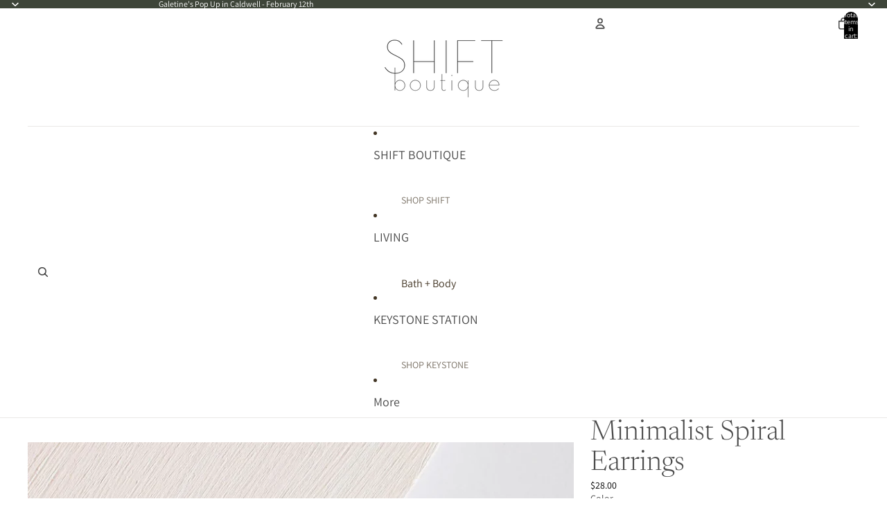

--- FILE ---
content_type: text/javascript; charset=utf-8
request_url: https://www.shopshiftboutique.com/products/minimalist.js
body_size: 969
content:
{"id":7967206506739,"title":"Minimalist Spiral Earrings","handle":"minimalist","description":"\u003cp data-mce-fragment=\"1\"\u003eIn need of a dainty little dash of good vibes? the minimalist is perfect for layering in multiple piercings all the way up the ear to create your own unique statement. Thread one end of our spiral earring through your hole, and continue twisting until the edges nestle against your lobe for a double layered look all in one. No backing needing on this one!\u003c\/p\u003e\n\u003cp data-mce-fragment=\"1\"\u003eHandcrafted in 18kt gold vermeil over sterling silver. Nickel, lead, and brass-free.\u003c\/p\u003e","published_at":"2024-11-20T18:34:24-07:00","created_at":"2023-01-27T15:04:55-07:00","vendor":"JaxKelly","type":"Apparel \u0026 Accessories","tags":["jaxkelly","linked","minimalist","womens"],"price":2800,"price_min":2800,"price_max":2800,"available":false,"price_varies":false,"compare_at_price":null,"compare_at_price_min":0,"compare_at_price_max":0,"compare_at_price_varies":false,"variants":[{"id":43616962412787,"title":"Spiral","option1":"Spiral","option2":null,"option3":null,"sku":"","requires_shipping":true,"taxable":true,"featured_image":null,"available":false,"name":"Minimalist Spiral Earrings - Spiral","public_title":"Spiral","options":["Spiral"],"price":2800,"weight":0,"compare_at_price":null,"inventory_quantity":0,"inventory_management":"shopify","inventory_policy":"deny","barcode":"210000058072","requires_selling_plan":false,"selling_plan_allocations":[]}],"images":["\/\/cdn.shopify.com\/s\/files\/1\/1506\/1836\/products\/ScreenShot2023-01-28at10.59.59AM.png?v=1707253295","\/\/cdn.shopify.com\/s\/files\/1\/1506\/1836\/products\/ScreenShot2023-01-28at10.59.48AM.png?v=1707253295","\/\/cdn.shopify.com\/s\/files\/1\/1506\/1836\/products\/ScreenShot2023-01-28at11.00.10AM.png?v=1707253295"],"featured_image":"\/\/cdn.shopify.com\/s\/files\/1\/1506\/1836\/products\/ScreenShot2023-01-28at10.59.59AM.png?v=1707253295","options":[{"name":"Color","position":1,"values":["Spiral"]}],"url":"\/products\/minimalist","media":[{"alt":null,"id":31604893581555,"position":1,"preview_image":{"aspect_ratio":0.754,"height":1258,"width":948,"src":"https:\/\/cdn.shopify.com\/s\/files\/1\/1506\/1836\/products\/ScreenShot2023-01-28at10.59.59AM.png?v=1707253295"},"aspect_ratio":0.754,"height":1258,"media_type":"image","src":"https:\/\/cdn.shopify.com\/s\/files\/1\/1506\/1836\/products\/ScreenShot2023-01-28at10.59.59AM.png?v=1707253295","width":948},{"alt":null,"id":31604893450483,"position":2,"preview_image":{"aspect_ratio":0.738,"height":1193,"width":880,"src":"https:\/\/cdn.shopify.com\/s\/files\/1\/1506\/1836\/products\/ScreenShot2023-01-28at10.59.48AM.png?v=1707253295"},"aspect_ratio":0.738,"height":1193,"media_type":"image","src":"https:\/\/cdn.shopify.com\/s\/files\/1\/1506\/1836\/products\/ScreenShot2023-01-28at10.59.48AM.png?v=1707253295","width":880},{"alt":null,"id":31604893679859,"position":3,"preview_image":{"aspect_ratio":0.706,"height":1382,"width":976,"src":"https:\/\/cdn.shopify.com\/s\/files\/1\/1506\/1836\/products\/ScreenShot2023-01-28at11.00.10AM.png?v=1707253295"},"aspect_ratio":0.706,"height":1382,"media_type":"image","src":"https:\/\/cdn.shopify.com\/s\/files\/1\/1506\/1836\/products\/ScreenShot2023-01-28at11.00.10AM.png?v=1707253295","width":976}],"requires_selling_plan":false,"selling_plan_groups":[]}